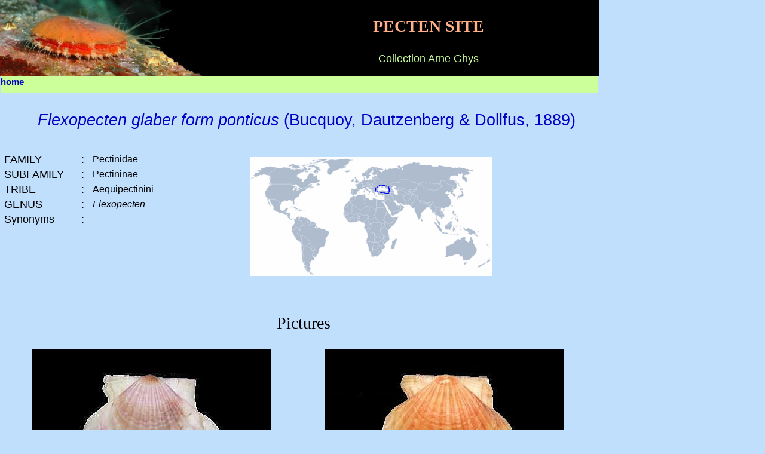

--- FILE ---
content_type: text/html
request_url: https://pectensite.com/Flexopecten%20glaber%20ponticus.html
body_size: 1756
content:
<!DOCTYPE html PUBLIC "-//W3C//DTD XHTML 1.0 Transitional//EN" "http://www.w3.org/TR/xhtml1/DTD/xhtml1-transitional.dtd">
<html xmlns="http://www.w3.org/1999/xhtml">
<head>
<meta http-equiv="Content-Type" content="text/html; charset=iso-8859-1" />
<title>Pectinidae gallery</title>
<style type="text/css">
<!--
#fotohead {
	position:absolute;
	left:0px;
	top:0px;
	width:434px;
	height:129px;
	z-index:1;
}
#head {
	position:absolute;
	left:432px;
	top:0px;
	width:570px;
	height:128px;
	z-index:2;
}
#head {
	background-color: #000000;
	font-family: Verdana, Arial, Helvetica, sans-serif;
	font-size: 24px;
	font-style: normal;
	color: #FFB08A;
	font-weight: bold;
}
#links {
}
.hoofding2 {
	font-family: Geneva, Arial, Helvetica, sans-serif;
	font-size: 16px;
	font-weight: normal;
	color: #CCFF99;
}
.style1 {
	font-family: "Times New Roman", Times, serif;
	font-size: 28px;
}
.style2 {font-family: Geneva, Arial, Helvetica, sans-serif; font-size: 18px; font-weight: normal; color: #CCFF99; }
#links {
	position:absolute;
	left:1px;
	top:128px;
	width:1000px;
	height:27px;
	z-index:3;
	background-color: #CCFF99;
}
#titel {
	position:absolute;
	left:13px;
	top:186px;
	width:1000px;
	height:27px;
	z-index:6;
}
p {
	font-family: Verdana, Arial, Helvetica, sans-serif;
	font-size: 12px;
}
.style3 {font-family: Verdana, Arial, Helvetica, sans-serif; font-size: 27px; color: #0000C4; }
.style4 {
	font-family: Verdana, Arial, Helvetica, sans-serif;
	font-size: 18px;
}
#Layer1 {
	position:absolute;
	left:4px;
	top:254px;
	width:1000px;
	height:2032px;
	z-index:7;
}
a {
	font-size: 16px;
	font-weight: bold;
	color: #0000B7;
	text-decoration: none;
	font-family: Verdana, Arial, Helvetica, sans-serif;
}
.style6 {font-size: 15px}
.style7 {font-family: Verdana, Arial, Helvetica, sans-serif}
#wereldmap {
	position:absolute;
	left:418px;
	top:263px;
	width:387px;
	height:123px;
	z-index:8;
}
#pictures {
	position:absolute;
	left:13px;
	top:497px;
	width:990px;
	height:489px;
	z-index:9;
}
#remarks {
	position:absolute;
	left:7px;
	top:1112px;
	width:992px;
	height:200px;
	z-index:10;
}
.style12 {font-size: 15px; font-family: Verdana, Arial, Helvetica, sans-serif; }
.style13 {font-size: 28px}
.style14 {font-family: Verdana, Arial, Helvetica, sans-serif; font-style: italic; }
.style15 {font-size: 12px}
.style17 {
	font-size: 15px;
	font-family: Verdana, Arial, Helvetica, sans-serif;
	font-weight: bold;
	font-style: italic;
}
-->
</style>
</head>

<body bgcolor="#C0DFFD">
<div id="fotohead"><img src="testfoto.jpg" alt="pecten site" width="434" height="128" /></div>
<div id="head">
  <p align="center" class="style1">PECTEN SITE</p>
  <p align="center" class="style2">Collection Arne Ghys </p>
</div>
<div id="links"><a href="index.html" class="style6">home</a></div>
<div class="style1" id="titel">
  <div align="center" class="style3"><em>Flexopecten glaber form ponticus </em> (Bucquoy, Dautzenberg &amp; Dollfus, 1889) </div>
</div>
<div id="Layer1">
  <table width="35%" border="0">
    <tr>
      <td width="37%" class="style4">FAMILY </td>
      <td width="5%" class="style4">:</td>
      <td width="58%"><span class="style7">Pectinidae</span></td>
    </tr>
    <tr>
      <td class="style4">SUBFAMILY</td>
      <td class="style4">:</td>
      <td class="style7">Pectininae</td>
    </tr>
    <tr>
      <td class="style4">TRIBE</td>
      <td class="style4">:</td>
      <td><span class="style7">Aequipectinini</span></td>
    </tr>
    <tr>
      <td class="style4">GENUS</td>
      <td class="style4">:</td>
      <td class="style14">Flexopecten</td>
    </tr>
    <tr>
      <td class="style4">Synonyms</td>
      <td class="style4">:</td>
      <td>&nbsp;</td>
    </tr>
  </table>
  
</div>
<div id="wereldmap"><img src="wereldkaart Flexopecten glaber ponticus.png" alt="wereldkaart" width="406" height="199" align="top" /></div>
<div id="pictures">
  <p align="center" class="style1">Pictures</p>
  <p align="left"><a href="glaber_ponticus1groot.JPG"><img src="glaber_ponticus1.JPG" alt="Flexopecten glaber ponticus" width="400" height="290" hspace="40" border="0" /></a><a href="glaberponticus2groot.JPG"><img src="glaberponticus2.JPG" alt="Flexopecten glaber ponticus" width="400" height="290" hspace="50" border="0" /></a></p>
  <table width="90%" border="0" align="center">
    <tr>
      <td width="450" ><p align="center" class="style6 style7">Black Sea </p>
        <p align="center" class="style7 style15">coll. R. Vanwalleghem </p></td>
      <td width="450" ><p align="center" class="style6 style7">Black Sea </p>
        <p align="center" class="style7 style15">coll. R. Vanwalleghem</p>
    </tr>
  </table>
    <br />
  </p>
  <p align="left" class="style6">&nbsp;</p>
  <br />
  </p><br />
  <br />
  <p align="left" class="style6"><br />
  <br />
  </p>
</div>
<div id="remarks">
  <p align="center" class="style1">Remarks<br />
  </p>
  <ul>
    <li class="style12">Very variable species, besides <em>Flexopecten glaber </em> (Linnaeus, 1758) another variety is <em>Flexopecten glaber</em> form <em>proteus </em>(Dillwyn, 1817) from the Adriatic Sea. <br class="style13" align="center" />
      <br />
	<table width="80%" border="0">
        <tr>
          <td><img src="doorsnede_glaber_glaber.JPG" alt="Flexopecten glaber glaber" width="404" height="178" /></td>
          <td><p class="style17">Flexopecten glaber</p>
            <p class="style12">right or lower valve is more convex than the 2 other subspecies</p>
          <p><span class="style12">left or upper valve with more than 5 ribs</span>  </p></td>
        </tr>
        <tr>
          <td><img src="doorsnede_glaber_ponticus.JPG" alt="Flexopecten glaber ponticus" width="404" height="178" /></td>
          <td><p class="style17">Flexopecten glaber form ponticus</p>
            <p class="style12">right or lower valve less convex than F. glaber glaber</p>
          <p class="style12">left or upper valve with more than 5 ribs </p></td>
        </tr>
        <tr>
          <td><img src="doorsnede_glaber_proteus.JPG" alt="Flexopecten glaber proteus" width="404" height="178" /></td>
          <td><p class="style17">Flexopecten glaber form proteus</p>
            <p class="style12">right valve less convex than F. glaber glaber</p>
          <p class="style12">left or upper valve with 5 ribs  </p></td>
        </tr>
      </table>
      <br />
      <br />
    </li>
  </ul>
  <p></p>
</div>
<script src="http://www.google-analytics.com/urchin.js" type="text/javascript">
</script>
<script type="text/javascript">
_uacct = "UA-2952494-1";
urchinTracker();
</script>
</body>
</html>
